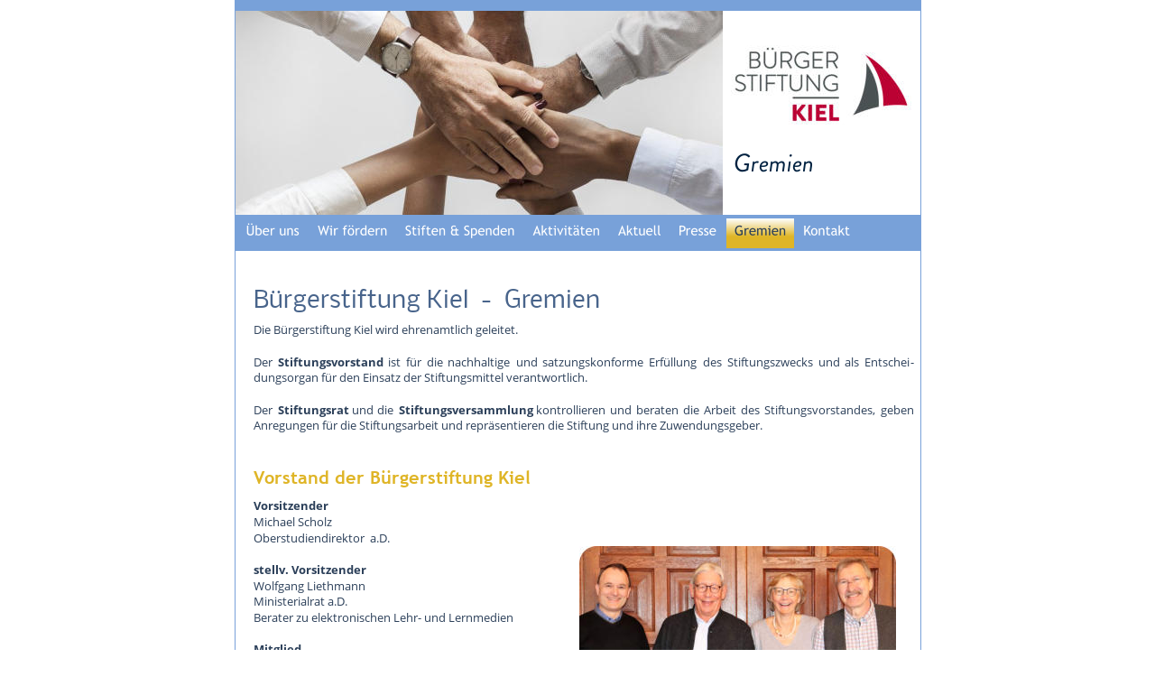

--- FILE ---
content_type: text/html
request_url: http://buergerstiftung-kiel.de/gremien.htm
body_size: 29597
content:
<!DOCTYPE html>
<html lang="de">
<head>
 <meta http-equiv="X-UA-Compatible" content="IE=EDGE"/>
 <meta charset="utf-8"/>
 <meta name="Generator" content="Xara HTML filter v.9.9.1.0"/>
 <meta name="XAR Files" content="index_htm_files/xr_files.txt"/>
 <title>gremien</title>
 <meta name="viewport" content="width=device-width, initial-scale=1" />
 <link rel="stylesheet" href="index_htm_files/xr_fonts.css"/>
 <script><!--
 if(navigator.userAgent.indexOf('MSIE')!=-1 || navigator.userAgent.indexOf('Trident')!=-1){ document.write('<link rel="stylesheet" href="index_htm_files/xr_fontsie.css"/>');} 
 if(navigator.userAgent.indexOf('Android')!=-1){ document.write('<link rel="stylesheet" href="index_htm_files/xr_fontsrep.css"/>');} 
--></script>
 <script>document.documentElement.className="xr_bgh14";</script>
 <link rel="stylesheet" href="index_htm_files/xr_main.css"/>
 <link rel="stylesheet" href="index_htm_files/custom_styles.css"/>
 <link rel="stylesheet" href="index_htm_files/xr_text.css"/>
 <script src="index_htm_files/roe.js"></script>
 <script src="index_htm_files/replaceMobileFonts.js"></script>
 <script src="index_htm_files/prs4.js"></script>
 <link rel="stylesheet" href="index_htm_files/xr_all.css" id="xr_mvcss"/>
 <!--[if lt IE 9]><link rel="stylesheet" href="index_htm_files/xr_ie.css"/><![endif]-->
 <script> var xr_multivar=1;xr_ios_ini2();</script>
 <script src="index_htm_files/jquery.js"></script>
 <link rel="stylesheet" href="index_htm_files/ani.css"/>
 <style>
  @media screen and (min-width: 620px) {#xr_xr {top:0px;}}
  @media screen and (max-width: 619px) {#xr_xr {top:0px;}}
 </style>
</head>
<body class="xr_bgb14">
<div class="xr_ap" id="xr_xrii"  style="width: 100%; height: 100%; min-width: 760px; min-height: 1448px; top:0%; left:0%; overflow:hidden;">
<div class="xr_ap" id="xr_bph" style="width: 100%; height: 100%; left: 0px; top: 0px; overflow: hidden;">
<div class="xr_ar xr_mvp_16 xr_mvpo " style="width: 100%; height: 100%;">
<div class="xr_pbd">
 <div class="xr_txt Heading_1 Schrift_im_Logo xr_s13" style="position: absolute; left:31px; top:195px; width:188px; height:10px;">
  <span class="xr_tl Heading_1 Schrift_im_Logo xr_s13" style="top: -25.21px;">Presse</span>
 </div>
<div class="xr_group">
 <img class="xr_rn_ xr_rnsp_ xr_ap" src="index_htm_files/3859.png" alt="" title="" style="left:127px;top:1477px;width:225px;height:8px;"/>
</div>
 <span class="xr_rn_ xr_ar" style="left:18px;top:1527px;width:444px;height:256px; background:url('index_htm_files/4386.jpg') 0px 0px no-repeat; background-size: 444px 256px;"></span>
 <div class="xr_txt Normal_text xr_s30" style="position: absolute; left:13px; top:1800px; width:453px; height:10px;">
  <span class="xr_tc Normal_text xr_s30" style="left: -12.88px; top: -10.6px; width: 479px;">R. Fischer - J.-U. Claasen - J. Johannsen - G. Meyer - A. Petersen - M. Scholz - F. Meier - W. Liethmann</span>
 </div>
</div>
</div>
</div>
<!--[if gte IE 9]><!-->
<div id="xr_xr" class="xr_noc" style="position:relative; text-align:left; margin:0 auto;" onmousedown="xr_mm(event);">
<!--<![endif]-->
<!--[if lt IE 9]>
<div class="xr_ap" id="xr_xr" style="width: 760px; height: 1448px; left:50%; margin-left: -380px; text-align: left; top:0px;">
<![endif]-->
 <script>var xr_xr=document.getElementById("xr_xr");xr_rxc();</script>
<div id="xr_td" class="xr_td">
<div id="xr_mvp_15" class="xr_mvp_15 xr_bgn_14_0_0" style="position:absolute; width:760px; height:1448px;">
<div class="xr_ap xr_pp">
 <span class="xr_ar" style="left:0px;top:0px;width:759px;height:1447px; pointer-events: none; border: 1px solid #78A1D9;"></span>
<div class="xr_group">
<div class="xr_group">
<div id="rectangle" style="position:absolute; left:0px; top:238px"></div>
 <span class="xr_ar" style="left:0px;top:238px;width:760px;height:40px; background-color: #78A1D9;"></span>
</div>
</div>
</div>
<div id="xr_xrc15" class="xr_ap xr_xri_ xr_xrc" style="width: 760px; height: 1448px; overflow:hidden;">
 <div class="xr_txt xr_s31" style="position: absolute; left:574px; top:653px; width:3px; height:10px;">
 </div>
<div class="xr_group">
<div class="xr_group">
 <img class="xr_rn_ xr_rnsp_ xr_ap" src="index_htm_files/2350.png" alt="" title="" style="left:-1px;top:-1px;width:762px;height:14px;"/>
</div>
</div>
 <div class="xr_txt xr_s0" style="position: absolute; left:21px; top:341px; width:733px; height:10px;">
  <span class="xr_tl Heading_1 Heading_1_kl xr_s1" style="top: -21.98px;">Bürgerstiftung Kiel  -  Gremien</span>
  <span class="xr_tl Normal_text xr_s4" style="top: 15.27px;">Die Bürgerstiftung Kiel wird ehrenamtlich geleitet.</span>
  <span class="xr_tl Normal_text xr_s4" style="top: 50.67px;">Der</span>
  <span class="xr_tl Normal_text xr_s4" style="left: 27.39px; top: 50.67px;"><span class="Normal_text xr_s3" style="">Stiftungsvorstand</span></span>
  <span class="xr_tl Normal_text xr_s4" style="left: 149.11px; top: 50.67px;">ist</span>
  <span class="xr_tl Normal_text xr_s4" style="left: 168.5px; top: 50.67px;">für</span>
  <span class="xr_tl Normal_text xr_s4" style="left: 191.5px; top: 50.67px;">die</span>
  <span class="xr_tl Normal_text xr_s4" style="left: 215.35px; top: 50.67px;">nachhaltige</span>
  <span class="xr_tl Normal_text xr_s4" style="left: 290.83px; top: 50.67px;">und</span>
  <span class="xr_tl Normal_text xr_s4" style="left: 320.06px; top: 50.67px;">satzungskonforme</span>
  <span class="xr_tl Normal_text xr_s4" style="left: 438.1px; top: 50.67px;">Erfüllung</span>
  <span class="xr_tl Normal_text xr_s4" style="left: 497.98px; top: 50.67px;">des</span>
  <span class="xr_tl Normal_text xr_s4" style="left: 524.75px; top: 50.67px;">Stiftungszwecks</span>
  <span class="xr_tl Normal_text xr_s4" style="left: 626.05px; top: 50.67px;">und</span>
  <span class="xr_tl Normal_text xr_s4" style="left: 655.29px; top: 50.67px;">als</span>
  <span class="xr_tl Normal_text xr_s4" style="left: 677.31px; top: 50.67px;">Entschei</span>
  <span class="xr_tl Normal_text xr_s4" style="left: 728.06px; top: 50.67px;">-</span>
  <span class="xr_tl Normal_text xr_s4" style="top: 68.37px;">dungsorgan für den Einsatz der Stiftungsmittel verantwortlich.</span>
  <span class="xr_tl Normal_text xr_s4" style="top: 103.77px;">Der</span>
  <span class="xr_tl Normal_text xr_s4" style="left: 26.75px; top: 103.77px;"><span class="Normal_text xr_s3" style="">Stiftungsrat</span></span>
  <span class="xr_tl Normal_text xr_s4" style="left: 108.9px; top: 103.77px;">und</span>
  <span class="xr_tl Normal_text xr_s4" style="left: 137.49px; top: 103.77px;">die</span>
  <span class="xr_tl Normal_text xr_s4" style="left: 160.71px; top: 103.77px;"><span class="Normal_text xr_s3" style="">Stiftungsversammlung</span></span>
  <span class="xr_tl Normal_text xr_s4" style="left: 312.94px; top: 103.77px;">kontrollieren</span>
  <span class="xr_tl Normal_text xr_s4" style="left: 394.97px; top: 103.77px;">und</span>
  <span class="xr_tl Normal_text xr_s4" style="left: 423.57px; top: 103.77px;">beraten</span>
  <span class="xr_tl Normal_text xr_s4" style="left: 475.63px; top: 103.77px;">die</span>
  <span class="xr_tl Normal_text xr_s4" style="left: 498.85px; top: 103.77px;">Arbeit</span>
  <span class="xr_tl Normal_text xr_s4" style="left: 540.19px; top: 103.77px;">des</span>
  <span class="xr_tl Normal_text xr_s4" style="left: 566.33px; top: 103.77px;">Stiftungsvorstandes,</span>
  <span class="xr_tl Normal_text xr_s4" style="left: 694.6px; top: 103.77px;">geben </span>
  <span class="xr_tl Normal_text xr_s4" style="top: 121.47px;">Anregungen für die Stiftungsarbeit und repräsentieren die Stiftung und ihre Zuwendungsgeber.</span>
  <h2 class="xr_tl Heading_2 xr_s32" style="top: 174.58px;margin:0;"><span id="HeadingAnchor:58GyB3u">Vorstand der Bürgerstiftung Kiel</span></h2>
  <span class="xr_tl Normal_text xr_s3" style="top: 210.12px;">Vorsitzender</span>
  <span class="xr_tl Normal_text xr_s4" style="top: 227.82px;">Michael Scholz</span>
  <span class="xr_tl Normal_text xr_s4" style="top: 245.52px;">Oberstudiendirektor  a.D.</span>
  <span class="xr_tl Normal_text xr_s3" style="top: 280.93px;">stellv. Vorsitzender</span>
  <span class="xr_tl Normal_text xr_s4" style="top: 298.63px;">Wolfgang Liethmann</span>
  <span class="xr_tl Normal_text xr_s4" style="top: 316.33px;">Ministerialrat a.D.</span>
  <span class="xr_tl Normal_text xr_s4" style="top: 334.03px;">Berater zu elektronischen Lehr- und Lernmedien</span>
  <span class="xr_tl Normal_text xr_s3" style="top: 369.43px;">Mitglied</span>
  <span class="xr_tl Normal_text xr_s4" style="top: 387.13px;">Gert Meyer</span>
  <span class="xr_tl Normal_text xr_s4" style="top: 404.84px;">ehem. Kämmerer und Kulturdezernent der LH Kiel </span>
  <span class="xr_tl Normal_text xr_s3" style="top: 440.24px;">Mitglied</span>
  <span class="xr_tl Normal_text xr_s4" style="top: 457.94px;">Annette Petersen</span>
  <span class="xr_tl Normal_text xr_s4" style="top: 475.64px;">Diplom Finanzwirtin, Finanzbeamtin</span>
  <span class="xr_tl Normal_text xr_s3" style="top: 511.04px;">Mitglied</span>
  <span class="xr_tl Normal_text xr_s4" style="top: 528.75px;">Irene Johns</span>
  <span class="xr_tl Normal_text xr_s4" style="top: 546.45px;">Diplom-Pädagogin,</span>
  <span class="xr_tl Normal_text xr_s4" style="top: 564.15px;">approbierte Kinder- und Jugendlichenpsychotherapeutin</span>
  <span class="xr_tl Normal_text xr_s3" style="top: 599.55px;">Mit beratender Stimme</span>
  <span class="xr_tl Normal_text xr_s4" style="top: 617.25px;">Oberbürgermeister der Stadt Kiel</span>
  <span class="xr_tl Normal_text xr_s4" style="top: 634.95px;">Dr. Ulf Kämpfer </span>
  <h2 class="xr_tl Heading_2 xr_s32" style="top: 688.06px;margin:0;">Stiftungsversammlung</h2>
  <span class="xr_tl Normal_text xr_s3" style="top: 723.6px;">Vorsitzende</span>
  <span class="xr_tl Normal_text xr_s4" style="top: 741.3px;">Cathy Kietzer</span>
  <span class="xr_tl Normal_text xr_s4" style="top: 759px;">Ehemalige Stadtpräsidentin</span>
  <h2 class="xr_tl Heading_2 xr_s32" style="top: 812.11px;margin:0;">Stiftungsrat</h2>
  <span class="xr_tl Normal_text xr_s4" style="top: 847.65px;">Jutta Johannsen</span>
  <span class="xr_tl Normal_text xr_s4" style="top: 865.35px;">Oberstudiendirektorin  a.D.</span>
  <span class="xr_tl Normal_text xr_s4" style="top: 900.75px;">Frank Meier</span>
  <span class="xr_tl Normal_text xr_s4" style="top: 918.45px;">Vorstandsvorsitzender der Stadtwerke Kiel</span>
  <span class="xr_tl Normal_text xr_s4" style="top: 953.86px;">Rolf Fischer</span>
  <span class="xr_tl Normal_text xr_s4" style="top: 971.56px;">Staatssekretär  a.D.</span>
  <span class="xr_tl Normal_text xr_s4" style="top: 989.26px;">Vorsitzender der Gesellschaft für Kieler Stadtgeschichte e.V.</span>
 </div>
 <img class="xr_rn_ xr_ap" src="index_htm_files/2005.jpg" alt="" title="" style="left:1px;top:12px;width:540px;height:226px;"/>
 <a href="index.htm" target="_self" onclick="return(xr_nn());">
  <img class="xr_rn_ xr_ap" src="index_htm_files/2623.jpg" alt="" title="" onmousemove="xr_mo(this,84,event)" style="left:550px;top:50px;width:201px;height:90px;"/>
 </a>
 <div class="xr_txt Heading_1 Schrift_im_Logo xr_s6" style="position: absolute; left:553px; top:190px; width:85px; height:10px;">
  <span class="xr_tl Heading_1 Schrift_im_Logo xr_s6" style="top: -29.41px;">Gremien</span>
 </div>
 <img class="xr_rn_ xr_rnsp_ xr_ap" src="index_htm_files/1946.png" alt="" title="" style="left:0px;top:1408px;width:760px;height:40px;"/>
 <div class="xr_txt xr_s7" style="position: absolute; left:30px; top:1430px; width:353px; height:10px;">
  <span class="xr_tl xr_s7" style="top: -13.15px;"><a href="impressum.htm" target="_self" onclick="return(xr_nn());" onmousemove="xr_mo(this,84)" >Impressum / Datenschutz </a>                      <a href="index_htm_files/2022_06_09_Satzung.pdf" target="_blank" rel="noopener noreferrer" onclick="return(xr_nn());" onmousemove="xr_mo(this,84)" >Unsere Satzung</a></span>
 </div>
 <img class="xr_rn_ xr_ap" src="index_htm_files/3114.jpg" alt="" title="" style="left:382px;top:605px;width:351px;height:198px;"/>
 <div class="xr_txt Normal_text xr_s33" style="position: absolute; left:399px; top:818px; width:322px; height:10px;">
  <span class="xr_tc Normal_text xr_s33" style="left: 0.24px; top: -12.83px; width: 322px;">G. Meyer  -  M. Scholz  -  A. Petersen  -  W. Liethmann</span>
 </div>
 <img class="xr_rn_ xr_ap" src="index_htm_files/3115.jpg" alt="" title="" style="left:426px;top:1080px;width:281px;height:173px;"/>
 <div class="xr_txt Normal_text xr_s33" style="position: absolute; left:463px; top:1270px; width:213px; height:10px;">
  <span class="xr_tc Normal_text xr_s33" style="left: -2.75px; top: -12.83px; width: 218px;">R. Fischer  -  J. Johannsen  -  F. Meier</span>
 </div>
 <img class="xr_rn_ xr_ap" src="index_htm_files/5643.jpg" alt="" title="" style="left:506px;top:849px;width:86px;height:91px;"/>
 <div class="xr_txt Normal_text xr_s33" style="position: absolute; left:516px; top:958px; width:64px; height:10px;">
  <span class="xr_tc Normal_text xr_s33" style="left: 9.69px; top: -12.83px; width: 45px;">I. Johns</span>
 </div>
 <div id="xr_xo84" class="xr_ap" style="left:0; top:0; width:760px; height:100px; visibility:hidden; z-index:3;">
 <a href="" onclick="return(false);" onmousedown="xr_ppir(this);">
 </a>
 </div>
 <div id="xr_xd84"></div>
</div>
<div class="xr_xpos" style="position:absolute; left: 4px; top: 242px; width:688px; height:33px;">
<div id="xr_nb39" class="xr_ar">
 <div class="xr_ar xr_nb0">
 <a href="index.htm" target="_self" onclick="return(xr_nn());">
  <img class="xr_rn_ xr_rnsp_ xr_ap" src="index_htm_files/3116.png" alt="Über uns" title="" onmousemove="xr_mo(this,84,event)" style="left:0px;top:0px;width:77px;height:33px;"/>
  <img class="xr_rn_ xr_rnsp_ xr_ap xr_ro xr_ro0 xr_tt3" src="index_htm_files/3125.png" alt="Über uns" title="" onmousemove="xr_mo(this,84)" style="left:0px;top:0px;width:77px;height:33px;"/>
 </a>
 </div>
 <div class="xr_ar xr_nb0">
 <a href="wir_foerdern.htm" target="_self" onclick="return(xr_nn());">
  <img class="xr_rn_ xr_rnsp_ xr_ap" src="index_htm_files/3117.png" alt="Wir fördern" title="" onmousemove="xr_mo(this,84,event)" style="left:78px;top:0px;width:96px;height:33px;"/>
  <img class="xr_rn_ xr_rnsp_ xr_ap xr_ro xr_ro0 xr_tt3" src="index_htm_files/3126.png" alt="Wir fördern" title="" onmousemove="xr_mo(this,84)" style="left:78px;top:0px;width:96px;height:33px;"/>
 </a>
 </div>
 <div class="xr_ar xr_nb0">
 <a href="stiften_spenden.htm" target="_self" onclick="return(xr_nn());">
  <img class="xr_rn_ xr_rnsp_ xr_ap" src="index_htm_files/3118.png" alt="Stiften &amp; Spenden" title="" onmousemove="xr_mo(this,84,event)" style="left:175px;top:0px;width:140px;height:33px;"/>
  <img class="xr_rn_ xr_rnsp_ xr_ap xr_ro xr_ro0 xr_tt3" src="index_htm_files/3127.png" alt="Stiften &amp; Spenden" title="" onmousemove="xr_mo(this,84)" style="left:175px;top:0px;width:140px;height:33px;"/>
 </a>
 </div>
 <div class="xr_ar xr_nb0">
 <a href="aktivitaeten.htm" target="_self" onclick="return(xr_nn());">
  <img class="xr_rn_ xr_rnsp_ xr_ap" src="index_htm_files/3119.png" alt="Aktivitäten" title="" onmousemove="xr_mo(this,84,event)" style="left:317px;top:0px;width:93px;height:33px;"/>
  <img class="xr_rn_ xr_rnsp_ xr_ap xr_ro xr_ro0 xr_tt3" src="index_htm_files/3128.png" alt="Aktivitäten" title="" onmousemove="xr_mo(this,84)" style="left:317px;top:0px;width:93px;height:33px;"/>
 </a>
 </div>
 <div class="xr_ar xr_nb0">
 <a href="aktuell.htm" target="_self" onclick="return(xr_nn());">
  <img class="xr_rn_ xr_rnsp_ xr_ap" src="index_htm_files/3120.png" alt="Aktuell" title="" onmousemove="xr_mo(this,84,event)" style="left:411px;top:0px;width:67px;height:33px;"/>
  <img class="xr_rn_ xr_rnsp_ xr_ap xr_ro xr_ro0 xr_tt3" src="index_htm_files/3129.png" alt="Aktuell" title="" onmousemove="xr_mo(this,84)" style="left:411px;top:0px;width:67px;height:33px;"/>
 </a>
 </div>
 <div class="xr_ar xr_nb0">
 <a href="presse.htm" target="_self" onclick="return(xr_nn());">
  <img class="xr_rn_ xr_rnsp_ xr_ap" src="index_htm_files/3121.png" alt="Presse" title="" onmousemove="xr_mo(this,84,event)" style="left:479px;top:0px;width:60px;height:33px;"/>
  <img class="xr_rn_ xr_rnsp_ xr_ap xr_ro xr_ro0 xr_tt3" src="index_htm_files/3130.png" alt="Presse" title="" onmousemove="xr_mo(this,84)" style="left:479px;top:0px;width:60px;height:33px;"/>
 </a>
 </div>
 <div class="xr_ar xr_nb0">
 <a href="javascript:;" onclick="return(xr_nn());">
  <img class="xr_rn_ xr_rnsp_ xr_ap" src="index_htm_files/3122.png" alt="Gremien" title="" onmousemove="xr_mo(this,84,event)" style="left:541px;top:0px;width:75px;height:33px;"/>
  <img class="xr_rn_ xr_rnsp_ xr_ap xr_rs" src="index_htm_files/3131.png" alt="Gremien" title="" onmousemove="xr_mo(this,84)" style="left:541px;top:0px;width:75px;height:33px;"/>
 </a>
 </div>
 <div class="xr_ar xr_nb0">
 <a href="Kontakt.htm" target="_self" onclick="return(xr_nn());">
  <img class="xr_rn_ xr_rnsp_ xr_ap" src="index_htm_files/3123.png" alt="Kontakt" title="" onmousemove="xr_mo(this,84,event)" style="left:617px;top:0px;width:71px;height:33px;"/>
  <img class="xr_rn_ xr_rnsp_ xr_ap xr_ro xr_ro0 xr_tt3" src="index_htm_files/3132.png" alt="Kontakt" title="" onmousemove="xr_mo(this,84)" style="left:617px;top:0px;width:71px;height:33px;"/>
 </a>
 </div>
</div>
</div>
</div>
<div id="xr_mvp_16" class="xr_mvp_16 xr_bgn_15_0_0 xr_mvpo" style="position:absolute; width:480px; height:1955px;">
<div class="xr_ap xr_pp">
 <span class="xr_ar" style="left:-1px;top:-1px;width:478px;height:1953px; pointer-events: none; border: 2px solid #78A1D9;"></span>
<div class="xr_group">
<div class="xr_group">
<div id="Xxr_v16_rectangle" style="position:absolute; left:0px; top:1px"></div>
 <span class="xr_ar" style="left:0px;top:1px;width:480px;height:12px; background-color: #78A1D9;"></span>
</div>
</div>
<div class="xr_group">
<div class="xr_group">
 <span class="xr_ar" style="left:0px;top:209px;width:480px;height:5px; background-color: #78A1D9;"></span>
</div>
</div>
<div class="xr_group">
<div class="xr_group">
 <img class="xr_rn_ xr_rnsp_ xr_ap" src="index_htm_files/2377.png" alt="" title="" style="left:-1px;top:212px;width:240px;height:119px;"/>
</div>
</div>
<div class="xr_group">
<div class="xr_group">
 <span class="xr_ar" style="left:0px;top:1822px;width:480px;height:5px; background-color: #78A1D9;"></span>
</div>
</div>
 <div class="xr_txt Heading_1 Schrift_im_Logo xr_s19" style="position: absolute; left:15px; top:279px; width:157px; height:10px;">
  <span class="xr_tl Heading_1 Schrift_im_Logo xr_s19" style="top: -25.21px;">Gremien</span>
 </div>
</div>
<div id="xr_xrc16" class="xr_ap xr_xri_ xr_xrc" style="width: 480px; height: 1955px; overflow:hidden;">
<div class="xr_group">
 <a href="impressum.htm" onclick="return(xr_nn());">
  <span class="xr_ar" onmousemove="xr_mo(this,90,event)" style="left:0px;top:1892px;width:480px;height:63px; background-color: #78A1D9;"></span>
 </a>
 <div class="xr_txt xr_s8" style="position: absolute; left:19px; top:1931px; width:411px; height:10px;">
  <span class="xr_tl xr_s8" style="top: -18.78px;"><a href="impressum.htm" onclick="return(xr_nn());" onmousemove="xr_mo(this,90)" >Impressum / Datenschutz</a>        <a href="index_htm_files/2022_06_09_Satzung.pdf" target="_blank" rel="noopener noreferrer" onclick="return(xr_nn());" onmousemove="xr_mo(this,90)" >unsere Satzung</a></span>
 </div>
</div>
<div class="xr_group">
 <span class="xr_ar" style="left:376px;top:31px;width:90px;height:58px; background-color: #78A1D9;"></span>
</div>
 <img class="xr_rn_ xr_ap" src="index_htm_files/2437.jpg" alt="" title="" style="left:0px;top:12px;width:480px;height:200px;"/>
<div class="xr_group">
<div class="xr_group">
 <span class="xr_ar" style="left:409px;top:36px;width:56px;height:38px; background-color: #78A1D9;"></span>
</div>
</div>
 <div class="xr_txt xr_s0" style="position: absolute; left:16px; top:411px; width:462px; height:10px;">
  <span class="xr_tl Normal_text xr_s4" style="top: -13.89px;">Die Bürgerstiftung Kiel wird ehrenamtlich geleitet.</span>
  <span class="xr_tl Normal_text xr_s4" style="top: 21.51px;">Der</span>
  <span class="xr_tl Normal_text xr_s4" style="left: 26.16px; top: 21.51px;"><span class="Normal_text xr_s3" style="">Stiftungsvorstand</span></span>
  <span class="xr_tl Normal_text xr_s4" style="left: 146.65px; top: 21.51px;">ist</span>
  <span class="xr_tl Normal_text xr_s4" style="left: 164.81px; top: 21.51px;">für</span>
  <span class="xr_tl Normal_text xr_s4" style="left: 186.59px; top: 21.51px;">die</span>
  <span class="xr_tl Normal_text xr_s4" style="left: 209.21px; top: 21.51px;">nachhaltige</span>
  <span class="xr_tl Normal_text xr_s4" style="left: 283.46px; top: 21.51px;">und</span>
  <span class="xr_tl Normal_text xr_s4" style="left: 311.47px; top: 21.51px;">satzungskonforme</span>
  <span class="xr_tl Normal_text xr_s4" style="left: 428.27px; top: 21.51px;">Erfül</span>
  <span class="xr_tl Normal_text xr_s4" style="left: 456.48px; top: 21.51px;">-</span>
  <span class="xr_tl Normal_text xr_s4" style="top: 39.21px;">lung</span>
  <span class="xr_tl Normal_text xr_s4" style="left: 31.79px; top: 39.21px;">des</span>
  <span class="xr_tl Normal_text xr_s4" style="left: 58.66px; top: 39.21px;">Stiftungszwecks</span>
  <span class="xr_tl Normal_text xr_s4" style="left: 160.07px; top: 39.21px;">und</span>
  <span class="xr_tl Normal_text xr_s4" style="left: 189.41px; top: 39.21px;">als</span>
  <span class="xr_tl Normal_text xr_s4" style="left: 211.55px; top: 39.21px;">Entscheidungsorgan</span>
  <span class="xr_tl Normal_text xr_s4" style="left: 340.32px; top: 39.21px;">für</span>
  <span class="xr_tl Normal_text xr_s4" style="left: 363.43px; top: 39.21px;">den</span>
  <span class="xr_tl Normal_text xr_s4" style="left: 392.09px; top: 39.21px;">Einsatz</span>
  <span class="xr_tl Normal_text xr_s4" style="left: 440.1px; top: 39.21px;">der </span>
  <span class="xr_tl Normal_text xr_s4" style="top: 56.91px;">Stiftungsmittel verantwortlich.</span>
  <span class="xr_tl Normal_text xr_s4" style="top: 92.31px;">Der</span>
  <span class="xr_tl Normal_text xr_s4" style="left: 27.52px; top: 92.31px;"><span class="Normal_text xr_s3" style="">Stiftungsrat</span></span>
  <span class="xr_tl Normal_text xr_s4" style="left: 110.43px; top: 92.31px;">und</span>
  <span class="xr_tl Normal_text xr_s4" style="left: 139.8px; top: 92.31px;">die</span>
  <span class="xr_tl Normal_text xr_s4" style="left: 163.79px; top: 92.31px;"><span class="Normal_text xr_s3" style="">Stiftungsversammlung</span></span>
  <span class="xr_tl Normal_text xr_s4" style="left: 316.79px; top: 92.31px;">kontrollieren</span>
  <span class="xr_tl Normal_text xr_s4" style="left: 399.59px; top: 92.31px;">und</span>
  <span class="xr_tl Normal_text xr_s4" style="left: 428.95px; top: 92.31px;">bera</span>
  <span class="xr_tl Normal_text xr_s4" style="left: 456.49px; top: 92.31px;">-</span>
  <span class="xr_tl Normal_text xr_s4" style="top: 110.01px;">ten</span>
  <span class="xr_tl Normal_text xr_s4" style="left: 31.44px; top: 110.01px;">die</span>
  <span class="xr_tl Normal_text xr_s4" style="left: 61.56px; top: 110.01px;">Arbeit</span>
  <span class="xr_tl Normal_text xr_s4" style="left: 109.81px; top: 110.01px;">des</span>
  <span class="xr_tl Normal_text xr_s4" style="left: 142.85px; top: 110.01px;">Stiftungsvorstandes,</span>
  <span class="xr_tl Normal_text xr_s4" style="left: 278.03px; top: 110.01px;">geben</span>
  <span class="xr_tl Normal_text xr_s4" style="left: 327.26px; top: 110.01px;">Anregungen</span>
  <span class="xr_tl Normal_text xr_s4" style="left: 412.85px; top: 110.01px;">für</span>
  <span class="xr_tl Normal_text xr_s4" style="left: 442.12px; top: 110.01px;">die </span>
  <span class="xr_tl Normal_text xr_s4" style="top: 127.72px;">Stiftungsarbeit und repräsentieren die Stiftung und ihre Zuwendungsgeber.</span>
  <h2 class="xr_tl Heading_2 xr_s34" style="top: 180.82px;margin:0;">Vorstand der Bürgerstiftung Kiel</h2>
  <span class="xr_tl Normal_text xr_s3" style="top: 226.58px;">Vorsitzender</span>
  <span class="xr_tl Normal_text xr_s4" style="top: 244.28px;">Michael Scholz</span>
  <span class="xr_tl Normal_text xr_s4" style="top: 261.99px;">Oberstudiendirektor  a.D.</span>
  <span class="xr_tl Normal_text xr_s3" style="top: 297.39px;">stellv. Vorsitzender</span>
  <span class="xr_tl Normal_text xr_s4" style="top: 315.09px;">Wolfgang Liethmann</span>
  <span class="xr_tl Normal_text xr_s4" style="top: 332.79px;">Ministerialrat a.D.</span>
  <span class="xr_tl Normal_text xr_s4" style="top: 350.49px;">Berater zu elektronischen Lehr- und Lernmedien</span>
  <span class="xr_tl Normal_text xr_s3" style="top: 385.89px;">Mitglied </span>
  <span class="xr_tl Normal_text xr_s4" style="top: 403.6px;">Gert Meyer</span>
  <span class="xr_tl Normal_text xr_s4" style="top: 421.3px;">ehem. Kämmerer und Kulturdezernent der LH Kiel </span>
  <span class="xr_tl Normal_text xr_s3" style="top: 456.7px;">Mitglied </span>
  <span class="xr_tl Normal_text xr_s4" style="top: 474.4px;">Annette Petersen</span>
  <span class="xr_tl Normal_text xr_s4" style="top: 492.1px;">Diplom Finanzwirtin, Finanzbeamtin</span>
  <span class="xr_tl Normal_text xr_s3" style="top: 527.51px;">Mitglied</span>
  <span class="xr_tl Normal_text xr_s4" style="top: 545.21px;">Irene Johns</span>
  <span class="xr_tl Normal_text xr_s4" style="top: 562.91px;">Diplom-Pädagogin,</span>
  <span class="xr_tl Normal_text xr_s4" style="top: 580.61px;">approbierte Kinder- und Jugendlichenpsychotherapeutin</span>
  <span class="xr_tl Normal_text xr_s3" style="top: 616.01px;">Mit beratender Stimme</span>
  <span class="xr_tl Normal_text xr_s4" style="top: 633.71px;">Oberbürgermeister der Stadt Kiel</span>
  <span class="xr_tl Normal_text xr_s4" style="top: 651.41px;">Dr. Ulf Kämpfer </span>
  <h2 class="xr_tl Heading_2 xr_s34" style="top: 704.52px;margin:0;">Stiftungsversammlung</h2>
  <span class="xr_tl Normal_text xr_s3" style="top: 750.28px;">Vorsitzende</span>
  <span class="xr_tl Normal_text xr_s4" style="top: 767.98px;">Cathy Kietzer</span>
  <span class="xr_tl Normal_text xr_s4" style="top: 785.68px;">Ehemalige Stadtpräsidentin</span>
  <h2 class="xr_tl Heading_2 xr_s34" style="top: 838.79px;margin:0;">Stiftungsrat</h2>
  <span class="xr_tl Normal_text xr_s4" style="top: 884.55px;">Jutta Johannsen</span>
  <span class="xr_tl Normal_text xr_s4" style="top: 902.25px;">Oberstudiendirektorin  a.D.</span>
  <span class="xr_tl Normal_text xr_s4" style="top: 937.65px;">Frank Meier</span>
  <span class="xr_tl Normal_text xr_s4" style="top: 955.36px;">Vorstandsvorsitzender der Stadtwerke Kiel</span>
  <span class="xr_tl Normal_text xr_s4" style="top: 990.76px;">Rolf Fischer</span>
  <span class="xr_tl Normal_text xr_s4" style="top: 1008.46px;">Staatssekretär  a.D.</span>
  <span class="xr_tl Normal_text xr_s4" style="top: 1026.16px;">Vorsitzender der Gesellschaft für Kieler Stadtgeschichte e.V.</span>
 </div>
<div class="xr_group">
 <a href="index.htm" target="_self" onclick="return(xr_nn());">
  <img class="xr_rn_ xr_ap" src="index_htm_files/2379.jpg" alt="" title="" onmousemove="xr_mo(this,90,event)" style="left:252px;top:223px;width:213px;height:98px;"/>
 </a>
</div>
 <div id="xr_xo90" class="xr_ap" style="left:0; top:0; width:480px; height:100px; visibility:hidden; z-index:3;">
 <a href="" onclick="return(false);" onmousedown="xr_ppir(this);">
 </a>
 </div>
 <div id="xr_xd90"></div>
</div>
</div>
</div>
</div>
<div class="xr_ap  xr_mvp_16  xr_mvpo " style="top:0px; left:0px; width:0px; height:0px; text-align:left;">
<div class="xr_xpos xr_stickie" style="position:fixed; left: 50%; margin-left: 151px; top: 0px; width:89px; height:106px;">
<div id="xr_nb43" class="xr_ar">
 <div class="xr_ar xr_nb0">
 <a href="javascript:;" aria-haspopup="true" onclick="return(xr_nn());">
  <img class="xr_rn_ xr_rnsp_ xr_ap" src="index_htm_files/2982.png" alt="" title="" style="left:0px;top:0px;width:89px;height:106px;"/>
 </a>
  <div class="xr_nb2 xr_nb5 xr_smp0_-89" style="left:0px; top:106px; min-width:89px;">
  <ul class="xr_nb4">
   <li><a href="index.htm" target="_self">Über uns</a>
   </li>
   <li><a href="wir_foerdern.htm" target="_self">Wir fördern</a>
   </li>
   <li><a href="stiften_spenden.htm" target="_self">Stiften &amp; Spenden</a>
   </li>
   <li><a href="aktivitaeten.htm" target="_self">Aktivitäten</a>
   </li>
   <li><a href="aktuell.htm" target="_self">Aktuell</a>
   </li>
   <li><a href="presse.htm" target="_self">Presse</a>
   </li>
   <li><a href="gremien.htm" target="_self">Gremien</a>
   </li>
   <li><a href="Kontakt.htm" target="_self">Kontakt</a>
   </li>
   <li><a href="impressum.htm" target="_self">Impressum</a>
   </li>
  </ul>
  </div>
 </div>
</div>
</div>
</div>
</div >
<!--[if lt IE 7]><script src="index_htm_files/png.js"></script><![endif]-->
<!--[if IE]><script>xr_aeh()</script><![endif]--><!--[if !IE]>--><script>xr_htm();repMobFonts();window.addEventListener('load', xr_aeh, false);</script><!--<![endif]-->
</body>
</html>

--- FILE ---
content_type: text/css
request_url: http://buergerstiftung-kiel.de/index_htm_files/xr_fonts.css
body_size: 2751
content:
@font-face {font-family: 'Nobile';font-weight:normal;font-style:normal;src: url("XaraWDGeneratedHTMLfont1.woff") format("woff"), url("XaraWDEmbeddedHTMLfont1.eot?") format("embedded-opentype"), local('Nobile');}
@font-face {font-family: 'Open Sans';font-weight:normal;font-style:normal;src: url("XaraWDGeneratedHTMLfont2.woff") format("woff"), url("XaraWDEmbeddedHTMLfont2.eot?") format("embedded-opentype"), local('Open Sans'), local('OpenSans');}
@font-face {font-family: 'xr5_Open Sans';font-weight:bold;font-style:normal;src: url("XaraWDGeneratedHTMLfont3.woff") format("woff"), url("XaraWDEmbeddedHTMLfont3.eot?") format("embedded-opentype"), local('xr5_Open Sans'), local('OpenSans');}
@font-face {font-family: 'xr5_Open Sans';font-weight:bold;font-style:normal;src: url("XaraWDGeneratedHTMLfont4.woff") format("woff"), url("XaraWDEmbeddedHTMLfont4.eot?") format("embedded-opentype"), local('xr5_Open Sans'), local('OpenSans');}
@font-face {font-family: 'Trebuchet MS';font-weight:normal;font-style:normal;src: url("XaraWDGeneratedHTMLfont5.woff") format("woff"), url("XaraWDEmbeddedHTMLfont5.eot?") format("embedded-opentype"), local('Trebuchet MS'), local('TrebuchetMS');}
@font-face {font-family: 'xr4_Trebuchet MS';font-weight:bold;font-style:normal;src: url("XaraWDGeneratedHTMLfont6.woff") format("woff"), url("XaraWDEmbeddedHTMLfont6.eot?") format("embedded-opentype"), local('xr4_Trebuchet MS'), local('TrebuchetMS');}
@font-face {font-family: 'xr4_Trebuchet MS';font-weight:bold;font-style:normal;src: url("XaraWDGeneratedHTMLfont7.woff") format("woff"), url("XaraWDEmbeddedHTMLfont7.eot?") format("embedded-opentype"), local('xr4_Trebuchet MS'), local('TrebuchetMS');}
@font-face {font-family: 'xr6_Brandon Grotesque Light Bo1';font-weight:bold;font-style:normal;src: url("XaraWDGeneratedHTMLfont8.woff") format("woff"), url("XaraWDEmbeddedHTMLfont8.eot?") format("embedded-opentype"), local('xr6_Brandon Grotesque Light Bold'), local('BrandonGrotesqueLight');}
@font-face {font-family: 'xr6_Brandon Grotesque Light Bold';font-weight:bold;font-style:normal;src: url("XaraWDGeneratedHTMLfont8.woff") format("woff"), url("XaraWDEmbeddedHTMLfont8.eot?") format("embedded-opentype"), local('xr6_Brandon Grotesque Light Bold'), local('BrandonGrotesqueLight');}
@font-face {font-family: 'Verdana_xr';font-weight:normal;font-style:normal;src: url("XaraWDGeneratedHTMLfont9.woff") format("woff"), url("XaraWDEmbeddedHTMLfont9.eot?") format("embedded-opentype"), local('Verdana_xr');}
@font-face {font-family: 'Arial Narrow';font-weight:normal;font-style:normal;src: url("XaraWDGeneratedHTMLfont11.woff") format("woff"), url("XaraWDEmbeddedHTMLfont11.eot?") format("embedded-opentype"), local('Arial Narrow'), local('ArialNarrow');}


--- FILE ---
content_type: text/css
request_url: http://buergerstiftung-kiel.de/index_htm_files/xr_main.css
body_size: 16477
content:
/* Site settings */
body {background-color:#ffffff;margin:0px;font-family:Arial,sans-serif;font-size:13px;font-weight:normal;font-style:normal;text-decoration:none;text-rendering:optimizeLegibility;font-feature-settings:'kern', 'liga' 0, 'clig' 0, 'calt' 0;color:#000000;letter-spacing:0em;-webkit-print-color-adjust:exact;}
a {text-decoration:underline;}
a:link {color:#FFFFFF; cursor:pointer;}
a:visited {color:#2B3F59;}
a:hover {color:#BB0033;}
a * {color:#FFFFFF;text-decoration:underline;}
sup {font-size:0.5em; vertical-align: 0.66em;}
sub {font-size:0.5em; vertical-align: -0.1em;}
.xr_tl {position: absolute; white-space: pre; unicode-bidi:bidi-override;}
.xr_tr {position: absolute; white-space: pre; unicode-bidi:bidi-override; text-align:right;}
.xr_tc {position: absolute; white-space: pre; unicode-bidi:bidi-override; text-align:center;}
.xr_tj {position: absolute; unicode-bidi:bidi-override; text-align:justify;}
.xr_tb {position: absolute; unicode-bidi:bidi-override;}
.xr_e1 {display: inline-block; border:none; white-space:normal;}
.xr_e2 {position: absolute; display: block; border:none;}
.xr_ap {position: absolute; border:none;}
.xr_ar {position: absolute; display:block;}
.xr_ae {position: relative; border:none;}
.xr_strb {z-index: 1;}
.xr_strb .mxs-arrow, .xr_strb .mxs-navigation {visibility: hidden;}
.xr_strf {z-index: 3;}
.xr_xrc, .xr_xri_, .xr_sxri, .xr_xpos {z-index: 2;}
.xr_ro, .xr_rd, .xr_rs {z-index: 3;}
.xr_tu {unicode-bidi:bidi-override;margin-top:0px;margin-bottom:0px;}

.xr_tt0 {transition: all 0s;}
.xr_tt1 {transition: all 0.1s; transition-timing-function: ease-in;}
.xr_tt2 {transition: all 0.25s; transition-timing-function: ease-in;}
.xr_tt3 {transition: all 0.5s; transition-timing-function: ease-in;}
.xr_tt4 {transition: all 1s; transition-timing-function: ease-in;}
.xr_tt5 {transition: all 2s; transition-timing-function: ease-in;}
a:hover .xr_ro, a:active .xr_rd, .xr_nb0:hover .xr_ro{visibility:visible;opacity: 1;transform: none;}

a:active .xr_ro {opacity:0;}
.xr_ro, .xr_rd {visibility:hidden;opacity:0;}
.xr_ro0, .xr_rd0, a:active .xr_ro0 {opacity:0;}
.xr_ro1, .xr_rd1, a:active .xr_ro1 {transform:translate3d(0,-20%,0);}
.xr_ro2, .xr_rd2, a:active .xr_ro2 {transform:translate3d(20%,0,0);}
.xr_ro3, .xr_rd3, a:active .xr_ro3 {transform-origin:top; transform:scale3d(1,0.3,1);}
.xr_ro4, .xr_rd4, a:active .xr_ro4 {transform-origin:left; transform:scale3d(0.3,1,1);}
.xr_ro5, .xr_rd5, a:active .xr_ro5 {transform:rotate3d(1,0,0,180deg); -ms-transform: rotateX(180deg);}
.xr_ro6, .xr_rd6, a:active .xr_ro6 {transform:rotate3d(0,1,0,180deg); -ms-transform: rotateY(180deg);}
.xr_ro7, .xr_rd7, a:active .xr_ro7 {transform:rotate3d(0,0,1,180deg);}
.xr_ro8, .xr_rd8, a:active .xr_ro8 {transform:scale3d(0.3,0.3,1);}
.xr_ro9, .xr_rd9, a:active .xr_ro9 {transform:skew(-30deg,0) translate3d(10%,0,0);}
.xr_ro10, .xr_rd10, a:active .xr_ro10 {transform-origin:50% 500%; transform:rotate3d(0,0,1,10deg);}
.xr_ro11, .xr_rd11, a:active .xr_ro11 {transform:translate3d(0,-50%,0) scale3d(0.3,0.3,1);}
.xr_ro12, .xr_rd12, a:active .xr_ro12 {transform:translate3d(0,20%,0);}
.xr_ro13, .xr_rd13, a:active .xr_ro13 {transform:translate3d(-20%,0,0);}
.xr_stickie {z-index: 90;}
.xr_nb0 {touch-action: none;}
.xr_nb0:hover > .xr_nb2, .xr_nb1:hover > .xr_nb2 {visibility: visible; opacity: 1 !important; transform: none !important;}
.xr_nb2 {white-space: nowrap; padding:0px; margin:0px; visibility: hidden; position: absolute; z-index:101;}
.xr_nb2 li {display:block;}
.xr_nb2 li a {display:block; text-decoration:none;}
.xr_nb4 {display:block; padding:0px; margin:0px;}
.xr_nb6 {width:100%; height:2px;}
.xr_nb1 {position: relative;}
.xr_nb1:after {content: ''; position: absolute; top: 50%; right: .5em; height: 0px; width: 0px; border: 5px solid transparent; margin-top: -5px; margin-right: -3px; border-color: transparent; border-left-color: inherit;}
body {text-align:center;}
@media screen, handheld {
.xr_app {position: absolute;}
.xr_apb {display:block; position:absolute;}
.xr_c_Light_Text {color:#FFFFFF;}
.xr_c_SegelRot {color:#BB0033;}
.xr_c_Dark_Text {color:#2B3F59;}
.xr_c_Website_Backdrop {color:#FFFFFF;}
.xr_c_Website_Backdrop_2 {color:#78A1D9;}
.xr_c_Theme_Color_1 {color:#48648B;}
.xr_c_Theme_Color_2 {color:#DFB527;}
.xr_c_TextImLogo {color:#002241;}
.xr_c_Kopie_von_Website_Backdrop_2 {color:#78A1D9;}
.xr_c_Contrasting_Text {color:#29252C;}
.xr_c_Page_Background {color:#FFFFFF;}
.xr_bgb0, .xr_bgc0 {background-color: #FFFFFF;}
#xr_nb1 {font-family:Arial; font-size:11px;}
#xr_nb1 li:hover > a {background-color:#666666; color:#FFFFFF;}
#xr_nb1 li a {color:#000000; background-color:#B2B2B2; padding:2px; padding-right:20px;}
#xr_nb1 li > div {background-color:#B2B2B2; padding:2px;}
#xr_nb1 .xr_nb6 {background-color:#000000;}
#xr_nb1 li {border-color:#000000;}
#xr_nb1 li:hover {border-color:#FFFFFF;}
#xr_nb1 ul {border: solid 0px #000000; background-color:#B2B2B2;}
#xr_nb1 .xr_nb2 {transition: visibility 300ms;}
.xr_bgb1, .xr_bgc1 {background-color: #FFFFFF;}
#xr_nb5 {font-family:Arial; font-size:16px; font-weight:bold;}
#xr_nb5 li:hover > a {background-color:#48648B; color:#DFB527;}
#xr_nb5 li a {color:#FFFFFF; background-color:#48648B; padding:4px; padding-right:22px;}
#xr_nb5 li > div {background-color:#48648B; padding:4px;}
#xr_nb5 .xr_nb6 {background-color:#FFFFFF;}
#xr_nb5 li {border-color:#FFFFFF;}
#xr_nb5 li:hover {border-color:#DFB527;}
#xr_nb5 ul {border: solid 1px #29252C; background-color:#48648B;}
#xr_nb5 .xr_nb1 ul {margin-top:-1px;}
#xr_nb5 .xr_nb2 {opacity: 0; transition-timing-function: ease-in; transition: opacity 200ms, visibility 200ms;}
.xr_bgb2, .xr_bgc2 {background-color: #FFFFFF;}
#xr_nb7 {font-family:Arial; font-size:11px;}
#xr_nb7 li:hover > a {background-color:#666666; color:#FFFFFF;}
#xr_nb7 li a {color:#000000; background-color:#B2B2B2; padding:2px; padding-right:20px;}
#xr_nb7 li > div {background-color:#B2B2B2; padding:2px;}
#xr_nb7 .xr_nb6 {background-color:#000000;}
#xr_nb7 li {border-color:#000000;}
#xr_nb7 li:hover {border-color:#FFFFFF;}
#xr_nb7 ul {border: solid 0px #000000; background-color:#B2B2B2;}
#xr_nb7 .xr_nb2 {transition: visibility 300ms;}
.xr_bgb3, .xr_bgc3 {background-color: #FFFFFF;}
#xr_nb11 {font-family:Arial; font-size:16px; font-weight:bold;}
#xr_nb11 li:hover > a {background-color:#48648B; color:#DFB527;}
#xr_nb11 li a {color:#FFFFFF; background-color:#48648B; padding:4px; padding-right:22px;}
#xr_nb11 li > div {background-color:#48648B; padding:4px;}
#xr_nb11 .xr_nb6 {background-color:#FFFFFF;}
#xr_nb11 li {border-color:#FFFFFF;}
#xr_nb11 li:hover {border-color:#DFB527;}
#xr_nb11 ul {border: solid 1px #29252C; background-color:#48648B;}
#xr_nb11 .xr_nb1 ul {margin-top:-1px;}
#xr_nb11 .xr_nb2 {opacity: 0; transition-timing-function: ease-in; transition: opacity 200ms, visibility 200ms;}
.xr_bgb4, .xr_bgc4 {background-color: #FFFFFF;}
#xr_nb13 {font-family:Arial; font-size:11px;}
#xr_nb13 li:hover > a {background-color:#666666; color:#FFFFFF;}
#xr_nb13 li a {color:#000000; background-color:#B2B2B2; padding:2px; padding-right:20px;}
#xr_nb13 li > div {background-color:#B2B2B2; padding:2px;}
#xr_nb13 .xr_nb6 {background-color:#000000;}
#xr_nb13 li {border-color:#000000;}
#xr_nb13 li:hover {border-color:#FFFFFF;}
#xr_nb13 ul {border: solid 0px #000000; background-color:#B2B2B2;}
#xr_nb13 .xr_nb2 {transition: visibility 300ms;}
.xr_bgb5, .xr_bgc5 {background-color: #FFFFFF;}
#xr_nb17 {font-family:Arial; font-size:16px; font-weight:bold;}
#xr_nb17 li:hover > a {background-color:#48648B; color:#DFB527;}
#xr_nb17 li a {color:#FFFFFF; background-color:#48648B; padding:4px; padding-right:22px;}
#xr_nb17 li > div {background-color:#48648B; padding:4px;}
#xr_nb17 .xr_nb6 {background-color:#FFFFFF;}
#xr_nb17 li {border-color:#FFFFFF;}
#xr_nb17 li:hover {border-color:#DFB527;}
#xr_nb17 ul {border: solid 1px #29252C; background-color:#48648B;}
#xr_nb17 .xr_nb1 ul {margin-top:-1px;}
#xr_nb17 .xr_nb2 {opacity: 0; transition-timing-function: ease-in; transition: opacity 200ms, visibility 200ms;}
.xr_bgb6, .xr_bgc6 {background-color: #FFFFFF;}
#xr_nb19 {font-family:Arial; font-size:11px;}
#xr_nb19 li:hover > a {background-color:#666666; color:#FFFFFF;}
#xr_nb19 li a {color:#000000; background-color:#B2B2B2; padding:2px; padding-right:20px;}
#xr_nb19 li > div {background-color:#B2B2B2; padding:2px;}
#xr_nb19 .xr_nb6 {background-color:#000000;}
#xr_nb19 li {border-color:#000000;}
#xr_nb19 li:hover {border-color:#FFFFFF;}
#xr_nb19 ul {border: solid 0px #000000; background-color:#B2B2B2;}
#xr_nb19 .xr_nb2 {transition: visibility 300ms;}
.xr_bgb7, .xr_bgc7 {background-color: #FFFFFF;}
#xr_nb23 {font-family:Arial; font-size:16px; font-weight:bold;}
#xr_nb23 li:hover > a {background-color:#48648B; color:#DFB527;}
#xr_nb23 li a {color:#FFFFFF; background-color:#48648B; padding:4px; padding-right:22px;}
#xr_nb23 li > div {background-color:#48648B; padding:4px;}
#xr_nb23 .xr_nb6 {background-color:#FFFFFF;}
#xr_nb23 li {border-color:#FFFFFF;}
#xr_nb23 li:hover {border-color:#DFB527;}
#xr_nb23 ul {border: solid 1px #29252C; background-color:#48648B;}
#xr_nb23 .xr_nb1 ul {margin-top:-1px;}
#xr_nb23 .xr_nb2 {opacity: 0; transition-timing-function: ease-in; transition: opacity 200ms, visibility 200ms;}
.xr_bgb8, .xr_bgc8 {background-color: #FFFFFF;}
.xr_bgb9, .xr_bgc9 {background-color: #FFFFFF;}
#xr_nb25 {font-family:Arial; font-size:16px; font-weight:bold;}
#xr_nb25 li:hover > a {background-color:#48648B; color:#DFB527;}
#xr_nb25 li a {color:#FFFFFF; background-color:#48648B; padding:4px; padding-right:22px;}
#xr_nb25 li > div {background-color:#48648B; padding:4px;}
#xr_nb25 .xr_nb6 {background-color:#FFFFFF;}
#xr_nb25 li {border-color:#FFFFFF;}
#xr_nb25 li:hover {border-color:#DFB527;}
#xr_nb25 ul {border: solid 1px #29252C; background-color:#48648B;}
#xr_nb25 .xr_nb1 ul {margin-top:-1px;}
#xr_nb25 .xr_nb2 {opacity: 0; transition-timing-function: ease-in; transition: opacity 200ms, visibility 200ms;}
.xr_bgb10, .xr_bgc10 {background-color: #FFFFFF;}
#xr_nb27 {font-family:Arial; font-size:11px;}
#xr_nb27 li:hover > a {background-color:#666666; color:#FFFFFF;}
#xr_nb27 li a {color:#000000; background-color:#B2B2B2; padding:2px; padding-right:20px;}
#xr_nb27 li > div {background-color:#B2B2B2; padding:2px;}
#xr_nb27 .xr_nb6 {background-color:#000000;}
#xr_nb27 li {border-color:#000000;}
#xr_nb27 li:hover {border-color:#FFFFFF;}
#xr_nb27 ul {border: solid 0px #000000; background-color:#B2B2B2;}
#xr_nb27 .xr_nb2 {transition: visibility 300ms;}
.xr_bgb11, .xr_bgc11 {background-color: #FFFFFF;}
#xr_nb31 {font-family:Arial; font-size:16px; font-weight:bold;}
#xr_nb31 li:hover > a {background-color:#48648B; color:#DFB527;}
#xr_nb31 li a {color:#FFFFFF; background-color:#48648B; padding:4px; padding-right:22px;}
#xr_nb31 li > div {background-color:#48648B; padding:4px;}
#xr_nb31 .xr_nb6 {background-color:#FFFFFF;}
#xr_nb31 li {border-color:#FFFFFF;}
#xr_nb31 li:hover {border-color:#DFB527;}
#xr_nb31 ul {border: solid 1px #29252C; background-color:#48648B;}
#xr_nb31 .xr_nb1 ul {margin-top:-1px;}
#xr_nb31 .xr_nb2 {opacity: 0; transition-timing-function: ease-in; transition: opacity 200ms, visibility 200ms;}
.xr_bgb12, .xr_bgc12 {background-color: #FFFFFF;}
#xr_nb33 {font-family:Arial; font-size:11px;}
#xr_nb33 li:hover > a {background-color:#666666; color:#FFFFFF;}
#xr_nb33 li a {color:#000000; background-color:#B2B2B2; padding:2px; padding-right:20px;}
#xr_nb33 li > div {background-color:#B2B2B2; padding:2px;}
#xr_nb33 .xr_nb6 {background-color:#000000;}
#xr_nb33 li {border-color:#000000;}
#xr_nb33 li:hover {border-color:#FFFFFF;}
#xr_nb33 ul {border: solid 0px #000000; background-color:#B2B2B2;}
#xr_nb33 .xr_nb2 {transition: visibility 300ms;}
.xr_bgb13, .xr_bgc13 {background-color: #FFFFFF;}
#xr_nb37 {font-family:Arial; font-size:16px; font-weight:bold;}
#xr_nb37 li:hover > a {background-color:#48648B; color:#DFB527;}
#xr_nb37 li a {color:#FFFFFF; background-color:#48648B; padding:4px; padding-right:22px;}
#xr_nb37 li > div {background-color:#48648B; padding:4px;}
#xr_nb37 .xr_nb6 {background-color:#FFFFFF;}
#xr_nb37 li {border-color:#FFFFFF;}
#xr_nb37 li:hover {border-color:#DFB527;}
#xr_nb37 ul {border: solid 1px #29252C; background-color:#48648B;}
#xr_nb37 .xr_nb1 ul {margin-top:-1px;}
#xr_nb37 .xr_nb2 {opacity: 0; transition-timing-function: ease-in; transition: opacity 200ms, visibility 200ms;}
.xr_bgb14, .xr_bgc14 {background-color: #FFFFFF;}
#xr_nb39 {font-family:Arial; font-size:11px;}
#xr_nb39 li:hover > a {background-color:#666666; color:#FFFFFF;}
#xr_nb39 li a {color:#000000; background-color:#B2B2B2; padding:2px; padding-right:20px;}
#xr_nb39 li > div {background-color:#B2B2B2; padding:2px;}
#xr_nb39 .xr_nb6 {background-color:#000000;}
#xr_nb39 li {border-color:#000000;}
#xr_nb39 li:hover {border-color:#FFFFFF;}
#xr_nb39 ul {border: solid 0px #000000; background-color:#B2B2B2;}
#xr_nb39 .xr_nb2 {transition: visibility 300ms;}
.xr_bgb15, .xr_bgc15 {background-color: #FFFFFF;}
#xr_nb43 {font-family:Arial; font-size:16px; font-weight:bold;}
#xr_nb43 li:hover > a {background-color:#48648B; color:#DFB527;}
#xr_nb43 li a {color:#FFFFFF; background-color:#48648B; padding:4px; padding-right:22px;}
#xr_nb43 li > div {background-color:#48648B; padding:4px;}
#xr_nb43 .xr_nb6 {background-color:#FFFFFF;}
#xr_nb43 li {border-color:#FFFFFF;}
#xr_nb43 li:hover {border-color:#DFB527;}
#xr_nb43 ul {border: solid 1px #29252C; background-color:#48648B;}
#xr_nb43 .xr_nb1 ul {margin-top:-1px;}
#xr_nb43 .xr_nb2 {opacity: 0; transition-timing-function: ease-in; transition: opacity 200ms, visibility 200ms;}
.xr_bgb16, .xr_bgc16 {background-color: #FFFFFF;}
#xr_nb45 {font-family:Arial; font-size:11px;}
#xr_nb45 li:hover > a {background-color:#666666; color:#FFFFFF;}
#xr_nb45 li a {color:#000000; background-color:#B2B2B2; padding:2px; padding-right:20px;}
#xr_nb45 li > div {background-color:#B2B2B2; padding:2px;}
#xr_nb45 .xr_nb6 {background-color:#000000;}
#xr_nb45 li {border-color:#000000;}
#xr_nb45 li:hover {border-color:#FFFFFF;}
#xr_nb45 ul {border: solid 0px #000000; background-color:#B2B2B2;}
#xr_nb45 .xr_nb2 {transition: visibility 300ms;}
.xr_bgb17, .xr_bgc17 {background-color: #FFFFFF;}
#xr_nb49 {font-family:Arial; font-size:16px; font-weight:bold;}
#xr_nb49 li:hover > a {background-color:#48648B; color:#DFB527;}
#xr_nb49 li a {color:#FFFFFF; background-color:#48648B; padding:4px; padding-right:22px;}
#xr_nb49 li > div {background-color:#48648B; padding:4px;}
#xr_nb49 .xr_nb6 {background-color:#FFFFFF;}
#xr_nb49 li {border-color:#FFFFFF;}
#xr_nb49 li:hover {border-color:#DFB527;}
#xr_nb49 ul {border: solid 1px #29252C; background-color:#48648B;}
#xr_nb49 .xr_nb1 ul {margin-top:-1px;}
#xr_nb49 .xr_nb2 {opacity: 0; transition-timing-function: ease-in; transition: opacity 200ms, visibility 200ms;}
.xr_bgb18, .xr_bgc18 {background-color: #FFFFFF;}
#xr_nb51 {font-family:Arial; font-size:11px;}
#xr_nb51 li:hover > a {background-color:#666666; color:#FFFFFF;}
#xr_nb51 li a {color:#000000; background-color:#B2B2B2; padding:2px; padding-right:20px;}
#xr_nb51 li > div {background-color:#B2B2B2; padding:2px;}
#xr_nb51 .xr_nb6 {background-color:#000000;}
#xr_nb51 li {border-color:#000000;}
#xr_nb51 li:hover {border-color:#FFFFFF;}
#xr_nb51 ul {border: solid 0px #000000; background-color:#B2B2B2;}
#xr_nb51 .xr_nb2 {transition: visibility 300ms;}
.xr_bgb19, .xr_bgc19 {background-color: #FFFFFF;}
#xr_nb55 {font-family:Arial; font-size:16px; font-weight:bold;}
#xr_nb55 li:hover > a {background-color:#48648B; color:#DFB527;}
#xr_nb55 li a {color:#FFFFFF; background-color:#48648B; padding:4px; padding-right:22px;}
#xr_nb55 li > div {background-color:#48648B; padding:4px;}
#xr_nb55 .xr_nb6 {background-color:#FFFFFF;}
#xr_nb55 li {border-color:#FFFFFF;}
#xr_nb55 li:hover {border-color:#DFB527;}
#xr_nb55 ul {border: solid 1px #29252C; background-color:#48648B;}
#xr_nb55 .xr_nb1 ul {margin-top:-1px;}
#xr_nb55 .xr_nb2 {opacity: 0; transition-timing-function: ease-in; transition: opacity 200ms, visibility 200ms;}
}
@media print {
 .xr_mvpo {display:none;}
 #xr_xrii{overflow:visible !important; position: relative !important;}
}


--- FILE ---
content_type: text/css
request_url: http://buergerstiftung-kiel.de/index_htm_files/custom_styles.css
body_size: 1182
content:
.Normal_text {font-family:'Open Sans';font-weight:normal;font-style:normal;font-size:13px;text-decoration:none;text-transform: none;color:#2B3F59;-webkit-text-stroke: 0px black;letter-spacing:0em;}
.Heading_1 {font-family:'Nobile';font-weight:normal;font-style:normal;font-size:32px;text-decoration:none;text-transform: none;color:#48648B;-webkit-text-stroke: 0px black;letter-spacing:0em;}
.Heading_1_kl {font-size:26px;}
.Heading_2 {font-family:'xr4_Trebuchet MS';font-weight:bold;font-style:normal;font-size:20px;text-decoration:none;text-transform: none;color:#DFB527;-webkit-text-stroke: 0px black;letter-spacing:0em;}
.Heading_2_kl {font-family:'Trebuchet MS';font-weight:normal;font-size:24px;}
.Schrift_im_Logo {font-family:'xr6_Brandon Grotesque Light Bold','xr6_Brandon Grotesque Light Bo1';font-weight:bold;font-size:24px;color:#002241;}
.Schrift_imn_Logo_2 {font-size:28px;color:#FFFFFF;}
.Daten_Aktuelles {font-size:16px;}
.Heading1-95weiss {color:#FFFFFF;}
.Heading_3 {font-family:'xr4_Trebuchet MS';font-weight:bold;font-style:normal;font-size:15px;text-decoration:none;text-transform: none;color:#48648B;-webkit-text-stroke: 0px black;letter-spacing:0em;}


--- FILE ---
content_type: text/css
request_url: http://buergerstiftung-kiel.de/index_htm_files/xr_all.css
body_size: 3436
content:
@media screen and (max-width: 619px) {
.xr_mvp_2 {display: block;}
.xr_mvp_1 {display: none;}
.xr_pbd {margin-left: -240px;}
#xr_xr {width: 480px; height: 1152px}
}
@media screen and (min-width: 620px) {
.xr_mvp_2 {display: none;}
.xr_mvp_1 {display: block;}
.xr_pbd {margin-left: -380px;}
#xr_xr {width: 760px; height: 987px}
}
@media screen and (max-width: 619px) {
.xr_mvp_4 {display: block;}
.xr_mvp_3 {display: none;}
.xr_pbd {margin-left: -240px;}
#xr_xr {width: 480px; height: 977px}
}
@media screen and (min-width: 620px) {
.xr_mvp_4 {display: none;}
.xr_mvp_3 {display: block;}
.xr_pbd {margin-left: -380px;}
#xr_xr {width: 760px; height: 959px}
}
@media screen and (max-width: 619px) {
.xr_mvp_6 {display: block;}
.xr_mvp_5 {display: none;}
.xr_pbd {margin-left: -240px;}
#xr_xr {width: 480px; height: 999px}
}
@media screen and (min-width: 620px) {
.xr_mvp_6 {display: none;}
.xr_mvp_5 {display: block;}
.xr_pbd {margin-left: -380px;}
#xr_xr {width: 760px; height: 1005px}
}
@media screen and (max-width: 619px) {
.xr_mvp_8 {display: block;}
.xr_mvp_7 {display: none;}
.xr_pbd {margin-left: -240px;}
#xr_xr {width: 480px; height: 2807px}
}
@media screen and (min-width: 620px) {
.xr_mvp_8 {display: none;}
.xr_mvp_7 {display: block;}
.xr_pbd {margin-left: -380px;}
#xr_xr {width: 760px; height: 2266px}
}
@media screen and (max-width: 619px) {
.xr_mvp_10 {display: block;}
.xr_mvp_9 {display: none;}
.xr_pbd {margin-left: -240px;}
#xr_xr {width: 480px; height: 828px}
}
@media screen and (min-width: 620px) {
.xr_mvp_10 {display: none;}
.xr_mvp_9 {display: block;}
.xr_pbd {margin-left: -380px;}
#xr_xr {width: 760px; height: 1542px}
}
@media screen and (max-width: 619px) {
.xr_mvp_12 {display: block;}
.xr_mvp_11 {display: none;}
.xr_pbd {margin-left: -240px;}
#xr_xr {width: 480px; height: 2977px}
}
@media screen and (min-width: 620px) {
.xr_mvp_12 {display: none;}
.xr_mvp_11 {display: block;}
.xr_pbd {margin-left: -380px;}
#xr_xr {width: 760px; height: 2231px}
}
@media screen and (max-width: 619px) {
.xr_mvp_14 {display: block;}
.xr_mvp_13 {display: none;}
.xr_pbd {margin-left: -240px;}
#xr_xr {width: 480px; height: 2818px}
}
@media screen and (min-width: 620px) {
.xr_mvp_14 {display: none;}
.xr_mvp_13 {display: block;}
.xr_pbd {margin-left: -380px;}
#xr_xr {width: 760px; height: 2253px}
}
@media screen and (max-width: 619px) {
.xr_mvp_16 {display: block;}
.xr_mvp_15 {display: none;}
.xr_pbd {margin-left: -240px;}
#xr_xr {width: 480px; height: 1955px}
}
@media screen and (min-width: 620px) {
.xr_mvp_16 {display: none;}
.xr_mvp_15 {display: block;}
.xr_pbd {margin-left: -380px;}
#xr_xr {width: 760px; height: 1448px}
}
@media screen and (max-width: 619px) {
.xr_mvp_18 {display: block;}
.xr_mvp_17 {display: none;}
.xr_pbd {margin-left: -240px;}
#xr_xr {width: 480px; height: 1375px}
}
@media screen and (min-width: 620px) {
.xr_mvp_18 {display: none;}
.xr_mvp_17 {display: block;}
.xr_pbd {margin-left: -380px;}
#xr_xr {width: 760px; height: 957px}
}
@media screen and (max-width: 619px) {
.xr_mvp_20 {display: block;}
.xr_mvp_19 {display: none;}
.xr_pbd {margin-left: -240px;}
#xr_xr {width: 480px; height: 2567px}
}
@media screen and (min-width: 620px) {
.xr_mvp_20 {display: none;}
.xr_mvp_19 {display: block;}
.xr_pbd {margin-left: -380px;}
#xr_xr {width: 760px; height: 1831px}
}
